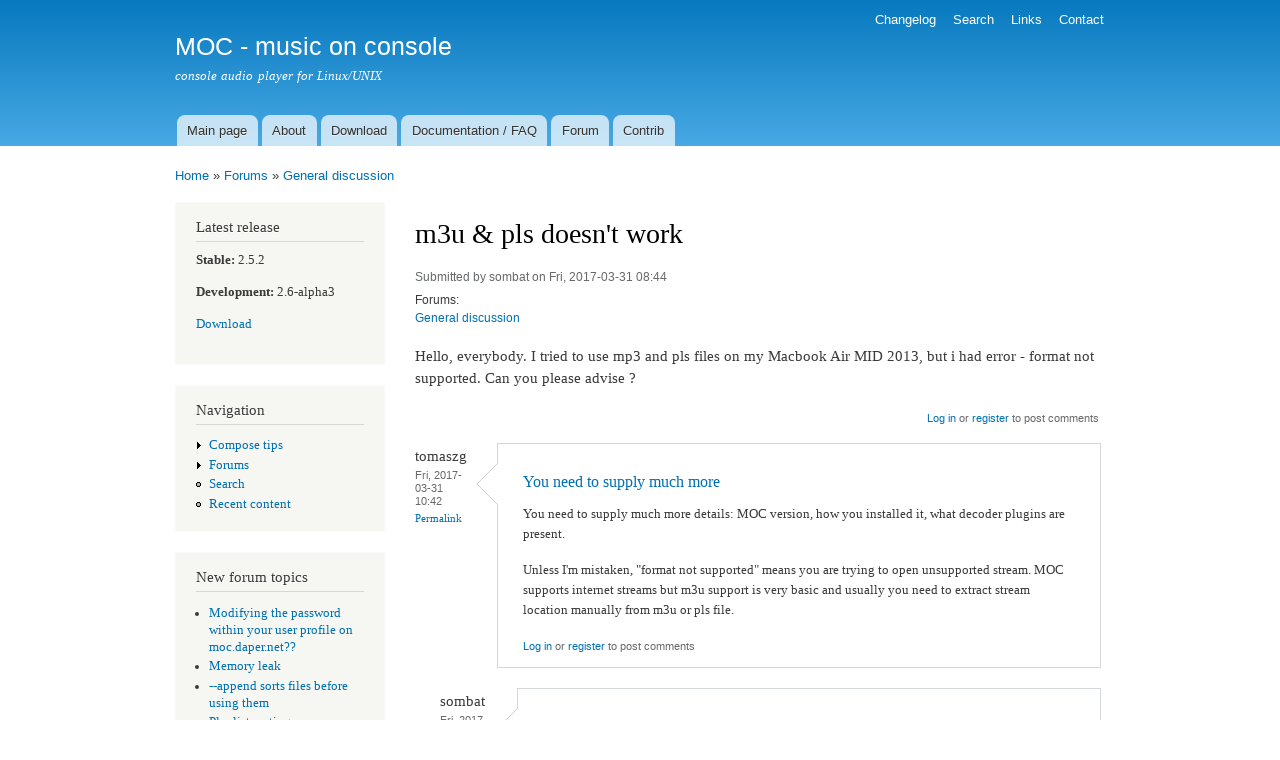

--- FILE ---
content_type: text/html; charset=utf-8
request_url: https://moc.daper.net/comment/5826
body_size: 5700
content:
<!DOCTYPE html PUBLIC "-//W3C//DTD XHTML+RDFa 1.0//EN"
  "http://www.w3.org/MarkUp/DTD/xhtml-rdfa-1.dtd">
<html xmlns="http://www.w3.org/1999/xhtml" xml:lang="en" version="XHTML+RDFa 1.0" dir="ltr">

<head profile="http://www.w3.org/1999/xhtml/vocab">
  <meta http-equiv="Content-Type" content="text/html; charset=utf-8" />
<meta name="Generator" content="Drupal 7 (http://drupal.org)" />
<link rel="canonical" href="/node/1604" />
<link rel="shortlink" href="/node/1604" />
<link rel="shortcut icon" href="https://moc.daper.net/misc/favicon.ico" type="image/vnd.microsoft.icon" />
  <title>m3u &amp; pls doesn&#039;t work | MOC - music on console</title>
  <style type="text/css" media="all">
@import url("https://moc.daper.net/modules/system/system.base.css?spu15z");
@import url("https://moc.daper.net/modules/system/system.menus.css?spu15z");
@import url("https://moc.daper.net/modules/system/system.messages.css?spu15z");
@import url("https://moc.daper.net/modules/system/system.theme.css?spu15z");
</style>
<style type="text/css" media="all">
@import url("https://moc.daper.net/modules/book/book.css?spu15z");
@import url("https://moc.daper.net/modules/comment/comment.css?spu15z");
@import url("https://moc.daper.net/modules/field/theme/field.css?spu15z");
@import url("https://moc.daper.net/modules/node/node.css?spu15z");
@import url("https://moc.daper.net/modules/poll/poll.css?spu15z");
@import url("https://moc.daper.net/modules/search/search.css?spu15z");
@import url("https://moc.daper.net/modules/user/user.css?spu15z");
@import url("https://moc.daper.net/modules/forum/forum.css?spu15z");
</style>
<style type="text/css" media="all">
@import url("https://moc.daper.net/sites/all/modules/xbbcode/xbbcode_basic/xbbcode_basic.css?spu15z");
</style>
<style type="text/css" media="all">
@import url("https://moc.daper.net/themes/bartik/css/layout.css?spu15z");
@import url("https://moc.daper.net/themes/bartik/css/style.css?spu15z");
@import url("https://moc.daper.net/themes/bartik/css/colors.css?spu15z");
</style>
<style type="text/css" media="print">
@import url("https://moc.daper.net/themes/bartik/css/print.css?spu15z");
</style>

<!--[if lte IE 7]>
<link type="text/css" rel="stylesheet" href="https://moc.daper.net/themes/bartik/css/ie.css?spu15z" media="all" />
<![endif]-->

<!--[if IE 6]>
<link type="text/css" rel="stylesheet" href="https://moc.daper.net/themes/bartik/css/ie6.css?spu15z" media="all" />
<![endif]-->
  <script type="text/javascript" src="https://moc.daper.net/misc/jquery.js?v=1.4.4"></script>
<script type="text/javascript" src="https://moc.daper.net/misc/jquery-extend-3.4.0.js?v=1.4.4"></script>
<script type="text/javascript" src="https://moc.daper.net/misc/jquery-html-prefilter-3.5.0-backport.js?v=1.4.4"></script>
<script type="text/javascript" src="https://moc.daper.net/misc/jquery.once.js?v=1.2"></script>
<script type="text/javascript" src="https://moc.daper.net/misc/drupal.js?spu15z"></script>
<script type="text/javascript" src="https://moc.daper.net/sites/all/modules/forcejs/forcejs.js?spu15z"></script>
<script type="text/javascript" src="https://moc.daper.net/misc/form-single-submit.js?v=7.103"></script>
<script type="text/javascript">
<!--//--><![CDATA[//><!--
jQuery.extend(Drupal.settings, {"basePath":"\/","pathPrefix":"","setHasJsCookie":0,"ajaxPageState":{"theme":"bartik","theme_token":"8s5AYDtOjzJqwpWJx1wDBsOCG-y34cblvhAVcK1qYZo","js":{"misc\/jquery.js":1,"misc\/jquery-extend-3.4.0.js":1,"misc\/jquery-html-prefilter-3.5.0-backport.js":1,"misc\/jquery.once.js":1,"misc\/drupal.js":1,"sites\/all\/modules\/forcejs\/forcejs.js":1,"misc\/form-single-submit.js":1},"css":{"modules\/system\/system.base.css":1,"modules\/system\/system.menus.css":1,"modules\/system\/system.messages.css":1,"modules\/system\/system.theme.css":1,"modules\/book\/book.css":1,"modules\/comment\/comment.css":1,"modules\/field\/theme\/field.css":1,"modules\/node\/node.css":1,"modules\/poll\/poll.css":1,"modules\/search\/search.css":1,"modules\/user\/user.css":1,"modules\/forum\/forum.css":1,"sites\/all\/modules\/xbbcode\/xbbcode_basic\/xbbcode_basic.css":1,"themes\/bartik\/css\/layout.css":1,"themes\/bartik\/css\/style.css":1,"themes\/bartik\/css\/colors.css":1,"themes\/bartik\/css\/print.css":1,"themes\/bartik\/css\/ie.css":1,"themes\/bartik\/css\/ie6.css":1}},"urlIsAjaxTrusted":{"\/node\/1604?destination=node\/1604%3Fpage%3D0":true}});
//--><!]]>
</script>
</head>
<body class="html not-front not-logged-in one-sidebar sidebar-first page-node page-node- page-node-1604 node-type-forum" >
  <div id="skip-link">
    <a href="#main-content" class="element-invisible element-focusable">Skip to main content</a>
  </div>
    <div id="page-wrapper"><div id="page">

  <div id="header" class="with-secondary-menu"><div class="section clearfix">

    
          <div id="name-and-slogan">

                              <div id="site-name">
              <strong>
                <a href="/" title="Home" rel="home"><span>MOC - music on console</span></a>
              </strong>
            </div>
                  
                  <div id="site-slogan">
            console audio player for Linux/UNIX          </div>
        
      </div> <!-- /#name-and-slogan -->
    
    
          <div id="main-menu" class="navigation">
        <h2 class="element-invisible">Main menu</h2><ul id="main-menu-links" class="links clearfix"><li class="menu-55 first"><a href="/">Main page</a></li>
<li class="menu-52"><a href="/about">About</a></li>
<li class="menu-56"><a href="/download">Download</a></li>
<li class="menu-58"><a href="/documentation">Documentation / FAQ</a></li>
<li class="menu-61"><a href="/forum">Forum</a></li>
<li class="menu-72 last"><a href="/contrib">Contrib</a></li>
</ul>      </div> <!-- /#main-menu -->
    
          <div id="secondary-menu" class="navigation">
        <h2 class="element-invisible">Secondary menu</h2><ul id="secondary-menu-links" class="links inline clearfix"><li class="menu-63 first"><a href="/changelog">Changelog</a></li>
<li class="menu-70"><a href="/search/node">Search</a></li>
<li class="menu-60"><a href="/links">Links</a></li>
<li class="menu-73 last"><a href="/node/269">Contact</a></li>
</ul>      </div> <!-- /#secondary-menu -->
    
  </div></div> <!-- /.section, /#header -->

  
  
  <div id="main-wrapper" class="clearfix"><div id="main" class="clearfix">

          <div id="breadcrumb"><h2 class="element-invisible">You are here</h2><div class="breadcrumb"><a href="/">Home</a> » <a href="/forum">Forums</a> » <a href="/forum/5">General discussion</a></div></div>
    
          <div id="sidebar-first" class="column sidebar"><div class="section">
          <div class="region region-sidebar-first">
    <div id="block-block-1" class="block block-block">

    <h2>Latest release</h2>
  
  <div class="content">
    <p><b>Stable:</b> 2.5.2</p>
<p><b>Development:</b> 2.6-alpha3</p>
<p><a href="/download">Download</a></p>
  </div>
</div>
<div id="block-system-navigation" class="block block-system block-menu">

    <h2>Navigation</h2>
  
  <div class="content">
    <ul class="menu clearfix"><li class="first collapsed"><a href="/filter/tips">Compose tips</a></li>
<li class="collapsed"><a href="/forum">Forums</a></li>
<li class="leaf"><a href="/search" title="">Search</a></li>
<li class="last leaf"><a href="/tracker">Recent content</a></li>
</ul>  </div>
</div>
<div id="block-forum-new" class="block block-forum">

    <h2>New forum topics</h2>
  
  <div class="content">
    <div class="item-list"><ul><li class="first"><a href="/node/3843" title="1 comment">Modifying the password within your user profile on moc.daper.net??</a></li>
<li><a href="/node/3764" title="1 comment">Memory leak</a></li>
<li><a href="/node/3753" title="3 comments">--append sorts files before using them</a></li>
<li><a href="/node/3699" title="1 comment">Playlist sorting</a></li>
<li class="last"><a href="/node/3698" title="1 comment">File size</a></li>
</ul></div><div class="more-link"><a href="/forum" title="Read the latest forum topics.">More</a></div>  </div>
</div>
<div id="block-user-login" class="block block-user">

    <h2>User login</h2>
  
  <div class="content">
    <form action="/node/1604?destination=node/1604%3Fpage%3D0" method="post" id="user-login-form" accept-charset="UTF-8"><div><div class="form-item form-type-textfield form-item-name">
  <label for="edit-name">Username <span class="form-required" title="This field is required.">*</span></label>
 <input type="text" id="edit-name" name="name" value="" size="15" maxlength="60" class="form-text required" />
</div>
<div class="form-item form-type-password form-item-pass">
  <label for="edit-pass">Password <span class="form-required" title="This field is required.">*</span></label>
 <input type="password" id="edit-pass" name="pass" size="15" maxlength="128" class="form-text required" />
</div>
<div class="item-list"><ul><li class="first"><a href="/user/register" title="Create a new user account.">Create new account</a></li>
<li class="last"><a href="/user/password" title="Request new password via e-mail.">Request new password</a></li>
</ul></div><input type="hidden" name="form_build_id" value="form-ACRtqsKbngs1vK9hFGgJ8ZJQ65DTubANQVzua9Hg5ao" />
<input type="hidden" name="form_id" value="user_login_block" />
<div class="form-actions form-wrapper" id="edit-actions"><input type="submit" id="edit-submit" name="op" value="Log in" class="form-submit" /></div></div></form>  </div>
</div>
  </div>
      </div></div> <!-- /.section, /#sidebar-first -->
    
    <div id="content" class="column"><div class="section">
            <a id="main-content"></a>
                    <h1 class="title" id="page-title">
          m3u &amp; pls doesn&#039;t work        </h1>
                          <div class="tabs">
                  </div>
                          <div class="region region-content">
    <div id="block-system-main" class="block block-system">

    
  <div class="content">
    <div id="node-1604" class="node node-forum node-full clearfix">

      
      <div class="meta submitted">
            Submitted by <span class="username">sombat</span> on Fri, 2017-03-31 08:44    </div>
  
  <div class="content clearfix">
    <div class="field field-name-taxonomy-forums field-type-taxonomy-term-reference field-label-above clearfix"><h3 class="field-label">Forums: </h3><ul class="links"><li class="taxonomy-term-reference-0"><a href="/forum/5">General discussion</a></li></ul></div><div class="field field-name-body field-type-text-with-summary field-label-hidden"><div class="field-items"><div class="field-item even"><p>Hello, everybody. I tried to use mp3 and pls files on my Macbook Air MID 2013, but i had error - format not supported.  Can you please advise ?</p>
</div></div></div>  </div>

      <div class="link-wrapper">
      <ul class="links inline"><li class="comment_forbidden first last"><span><a href="/user/login?destination=comment/reply/1604%23comment-form">Log in</a> or <a href="/user/register?destination=comment/reply/1604%23comment-form">register</a> to post comments</span></li>
</ul>    </div>
  
  <div id="comments" class="comment-wrapper">
  
  <a id="comment-5812"></a>
<div class="comment clearfix">

  <div class="attribution">

    
    <div class="submitted">
      <p class="commenter-name">
        <span class="username">tomaszg</span>      </p>
      <p class="comment-time">
        Fri, 2017-03-31 10:42      </p>
      <p class="comment-permalink">
        <a href="/comment/5812#comment-5812" class="permalink" rel="bookmark">Permalink</a>      </p>
    </div>
  </div>

  <div class="comment-text">
    <div class="comment-arrow"></div>

    
        <h3><a href="/comment/5812#comment-5812" class="permalink" rel="bookmark">You need to supply much more</a></h3>
    
    <div class="content">
      <div class="field field-name-comment-body field-type-text-long field-label-hidden"><div class="field-items"><div class="field-item even"><p>You need to supply much more details: MOC version, how you installed it, what decoder plugins are present. </p>
<p>Unless I&#039;m mistaken, &quot;format not supported&quot; means you are trying to open unsupported stream. MOC supports internet streams but m3u support is very basic and usually you need to extract stream location manually from m3u or pls file.</p>
</div></div></div>          </div> <!-- /.content -->

    <ul class="links inline"><li class="comment_forbidden first last"><span><a href="/user/login?destination=comment/reply/1604%23comment-form">Log in</a> or <a href="/user/register?destination=comment/reply/1604%23comment-form">register</a> to post comments</span></li>
</ul>  </div> <!-- /.comment-text -->
</div>

<div class="indented"><a id="comment-5813"></a>
<div class="comment comment-by-node-author clearfix">

  <div class="attribution">

    
    <div class="submitted">
      <p class="commenter-name">
        <span class="username">sombat</span>      </p>
      <p class="comment-time">
        Fri, 2017-03-31 11:53      </p>
      <p class="comment-permalink">
        <a href="/comment/5813#comment-5813" class="permalink" rel="bookmark">Permalink</a>      </p>
    </div>
  </div>

  <div class="comment-text">
    <div class="comment-arrow"></div>

    
        <h3><a href="/comment/5813#comment-5813" class="permalink" rel="bookmark">Installed via brew on my OS X</a></h3>
    
    <div class="content">
      <div class="field field-name-comment-body field-type-text-long field-label-hidden"><div class="field-items"><div class="field-item even"><p>Installed via brew on my OS X, Details: MOC - 2.5.2, Installed dependencies: berkeley-db, flac, libogg, libvorbis, libsndfile, jack, lame, x264, xvid, ffmpeg. </p>
<p>After that tried to reproduce in three ways like: mocp http://prem2.di.fm:80/bigbeat_hi?3bb4dc56a8754c805c1fe338, mocp di.pls, mocp di.pls... but nothing happened....</p>
</div></div></div>          </div> <!-- /.content -->

    <ul class="links inline"><li class="comment_forbidden first last"><span><a href="/user/login?destination=comment/reply/1604%23comment-form">Log in</a> or <a href="/user/register?destination=comment/reply/1604%23comment-form">register</a> to post comments</span></li>
</ul>  </div> <!-- /.comment-text -->
</div>

<div class="indented"><a id="comment-5814"></a>
<div class="comment clearfix">

  <div class="attribution">

    
    <div class="submitted">
      <p class="commenter-name">
        <span class="username">kmws</span>      </p>
      <p class="comment-time">
        Fri, 2017-03-31 12:15      </p>
      <p class="comment-permalink">
        <a href="/comment/5814#comment-5814" class="permalink" rel="bookmark">Permalink</a>      </p>
    </div>
  </div>

  <div class="comment-text">
    <div class="comment-arrow"></div>

    
        <h3><a href="/comment/5814#comment-5814" class="permalink" rel="bookmark">Hi,</a></h3>
    
    <div class="content">
      <div class="field field-name-comment-body field-type-text-long field-label-hidden"><div class="field-items"><div class="field-item even"><p>Hi,</p>
<p><blockquote class="xbbcode">After that tried to reproduce in three ways like (...) but nothing happened </blockquote></p>
<p>What do you mean 'nothing happened'? Bug is gone, or you still have this error?<br />
Could you provide us with your m3u &amp; pls files?<br />
Could you run MOC with -D option and paste your logs somewhere?</p>
<p>Thanks.</p>
</div></div></div>          </div> <!-- /.content -->

    <ul class="links inline"><li class="comment_forbidden first last"><span><a href="/user/login?destination=comment/reply/1604%23comment-form">Log in</a> or <a href="/user/register?destination=comment/reply/1604%23comment-form">register</a> to post comments</span></li>
</ul>  </div> <!-- /.comment-text -->
</div>
<a id="comment-5815"></a>
<div class="comment clearfix">

  <div class="attribution">

    
    <div class="submitted">
      <p class="commenter-name">
        <span class="username">tomaszg</span>      </p>
      <p class="comment-time">
        Fri, 2017-03-31 12:23      </p>
      <p class="comment-permalink">
        <a href="/comment/5815#comment-5815" class="permalink" rel="bookmark">Permalink</a>      </p>
    </div>
  </div>

  <div class="comment-text">
    <div class="comment-arrow"></div>

    
        <h3><a href="/comment/5815#comment-5815" class="permalink" rel="bookmark">This link doesn&#039;t open for me</a></h3>
    
    <div class="content">
      <div class="field field-name-comment-body field-type-text-long field-label-hidden"><div class="field-items"><div class="field-item even"><p>This link doesn&#039;t open for me, I need to authenticate. That might be your problem. Moreover, I already suggested that you just download the file, open it in text editor and extract true stream URL.</p>
</div></div></div>          </div> <!-- /.content -->

    <ul class="links inline"><li class="comment_forbidden first last"><span><a href="/user/login?destination=comment/reply/1604%23comment-form">Log in</a> or <a href="/user/register?destination=comment/reply/1604%23comment-form">register</a> to post comments</span></li>
</ul>  </div> <!-- /.comment-text -->
</div>
<a id="comment-5819"></a>
<div class="comment clearfix">

  <div class="attribution">

    
    <div class="submitted">
      <p class="commenter-name">
        <span class="username">jcf</span>      </p>
      <p class="comment-time">
        Fri, 2017-03-31 20:13      </p>
      <p class="comment-permalink">
        <a href="/comment/5819#comment-5819" class="permalink" rel="bookmark">Permalink</a>      </p>
    </div>
  </div>

  <div class="comment-text">
    <div class="comment-arrow"></div>

    
        <h3><a href="/comment/5819#comment-5819" class="permalink" rel="bookmark">Or Maybe No MP3 Stream Decoder?</a></h3>
    
    <div class="content">
      <div class="field field-name-comment-body field-type-text-long field-label-hidden"><div class="field-items"><div class="field-item even"><p>The only decoder library amongst those you mentioned which supports MP3 is FFmpeg (lame isn&#039;t used by any MOC decoder) and that only supports streams since MOC 2.6-alpha3. Many Internet streams still use MP3 format.</p>
</div></div></div>          </div> <!-- /.content -->

    <ul class="links inline"><li class="comment_forbidden first last"><span><a href="/user/login?destination=comment/reply/1604%23comment-form">Log in</a> or <a href="/user/register?destination=comment/reply/1604%23comment-form">register</a> to post comments</span></li>
</ul>  </div> <!-- /.comment-text -->
</div>
</div></div><a id="comment-5822"></a>
<div class="comment comment-by-node-author clearfix">

  <div class="attribution">

    
    <div class="submitted">
      <p class="commenter-name">
        <span class="username">sombat</span>      </p>
      <p class="comment-time">
        Mon, 2017-04-03 08:42      </p>
      <p class="comment-permalink">
        <a href="/comment/5822#comment-5822" class="permalink" rel="bookmark">Permalink</a>      </p>
    </div>
  </div>

  <div class="comment-text">
    <div class="comment-arrow"></div>

    
        <h3><a href="/comment/5822#comment-5822" class="permalink" rel="bookmark">My steps.</a></h3>
    
    <div class="content">
      <div class="field field-name-comment-body field-type-text-long field-label-hidden"><div class="field-items"><div class="field-item even"><p>My steps.</p>
<p>1) Running jackd -d coreaudio (daemon) and i see : JACK compiled with POSIX SHM support.<br />
loading driver ..<br />
Error calling AudioUnitSetProperty - kAudioUnitProperty_StreamFormat kAudioUnitScope_Output<br />
2) I had error, but i can use mocp, as I wrote earlier, tried the tracks in flac alac mp3 format, no problem. But m3u and pls and can not be played. For example, here&#039;s the flow of https, run like this: mocp http://online-kissfm.tavrmedia.ua/KissFM_deep and get JACK: can not read server event (Undefined error: 0)</p>
</div></div></div>          </div> <!-- /.content -->

    <ul class="links inline"><li class="comment_forbidden first last"><span><a href="/user/login?destination=comment/reply/1604%23comment-form">Log in</a> or <a href="/user/register?destination=comment/reply/1604%23comment-form">register</a> to post comments</span></li>
</ul>  </div> <!-- /.comment-text -->
</div>

<div class="indented"><a id="comment-5823"></a>
<div class="comment clearfix">

  <div class="attribution">

    
    <div class="submitted">
      <p class="commenter-name">
        <span class="username">tomaszg</span>      </p>
      <p class="comment-time">
        Mon, 2017-04-03 10:17      </p>
      <p class="comment-permalink">
        <a href="/comment/5823#comment-5823" class="permalink" rel="bookmark">Permalink</a>      </p>
    </div>
  </div>

  <div class="comment-text">
    <div class="comment-arrow"></div>

    
        <h3><a href="/comment/5823#comment-5823" class="permalink" rel="bookmark">1. That is not m3u or pls</a></h3>
    
    <div class="content">
      <div class="field field-name-comment-body field-type-text-long field-label-hidden"><div class="field-items"><div class="field-item even"><p>1. That is not m3u or pls file, it is just mp3 stream.<br />
2. If your MOC plays mp3 files correctly, then you need to check MOC log and post it here.</p>
</div></div></div>          </div> <!-- /.content -->

    <ul class="links inline"><li class="comment_forbidden first last"><span><a href="/user/login?destination=comment/reply/1604%23comment-form">Log in</a> or <a href="/user/register?destination=comment/reply/1604%23comment-form">register</a> to post comments</span></li>
</ul>  </div> <!-- /.comment-text -->
</div>

<div class="indented"><a id="comment-5824"></a>
<div class="comment comment-by-node-author clearfix">

  <div class="attribution">

    
    <div class="submitted">
      <p class="commenter-name">
        <span class="username">sombat</span>      </p>
      <p class="comment-time">
        Mon, 2017-04-03 11:54      </p>
      <p class="comment-permalink">
        <a href="/comment/5824#comment-5824" class="permalink" rel="bookmark">Permalink</a>      </p>
    </div>
  </div>

  <div class="comment-text">
    <div class="comment-arrow"></div>

    
        <h3><a href="/comment/5824#comment-5824" class="permalink" rel="bookmark">1. Yes, know what is that,</a></h3>
    
    <div class="content">
      <div class="field field-name-comment-body field-type-text-long field-label-hidden"><div class="field-items"><div class="field-item even"><p>1. Yes, know what is that, after attempts to use m3u and pls files, i tried mp3 stream.<br />
2. When i was tried to check log file via command mocp -D, moc show me only help list, see below:</p>
<p>Music On Console (version 2.5.2, revision Unversioned directory)<br />
Usage:<br />
 mocp [OPTIONS]... [FILE]...<br />
-V --version           Print program version and exit<br />
-h --help              Print usage and exit<br />
-S --server            Only run the server<br />
etc...</p>
</div></div></div>          </div> <!-- /.content -->

    <ul class="links inline"><li class="comment_forbidden first last"><span><a href="/user/login?destination=comment/reply/1604%23comment-form">Log in</a> or <a href="/user/register?destination=comment/reply/1604%23comment-form">register</a> to post comments</span></li>
</ul>  </div> <!-- /.comment-text -->
</div>

<div class="indented"><a id="comment-5825"></a>
<div class="comment clearfix">

  <div class="attribution">

    
    <div class="submitted">
      <p class="commenter-name">
        <span class="username">tomaszg</span>      </p>
      <p class="comment-time">
        Mon, 2017-04-03 13:54      </p>
      <p class="comment-permalink">
        <a href="/comment/5825#comment-5825" class="permalink" rel="bookmark">Permalink</a>      </p>
    </div>
  </div>

  <div class="comment-text">
    <div class="comment-arrow"></div>

    
        <h3><a href="/comment/5825#comment-5825" class="permalink" rel="bookmark">It means MOC was compiled</a></h3>
    
    <div class="content">
      <div class="field field-name-comment-body field-type-text-long field-label-hidden"><div class="field-items"><div class="field-item even"><p>It means MOC was compiled without debug support. You can recover at least part of the log by starting MOC server in the foreground: &quot;mocp -SF&quot;. Then start MOC client with your link as usual in another terminal. You might see some useful log from MOC server. However since your link works in my MOC, it seems that something is missing in your build (if it is not the thing refered to by JCF) - probably CURL which is needed for network streams.</p>
</div></div></div>          </div> <!-- /.content -->

    <ul class="links inline"><li class="comment_forbidden first last"><span><a href="/user/login?destination=comment/reply/1604%23comment-form">Log in</a> or <a href="/user/register?destination=comment/reply/1604%23comment-form">register</a> to post comments</span></li>
</ul>  </div> <!-- /.comment-text -->
</div>
</div></div><a id="comment-5826"></a>
<div class="comment clearfix">

  <div class="attribution">

    
    <div class="submitted">
      <p class="commenter-name">
        <span class="username">jcf</span>      </p>
      <p class="comment-time">
        Mon, 2017-04-03 21:49      </p>
      <p class="comment-permalink">
        <a href="/comment/5826#comment-5826" class="permalink" rel="bookmark">Permalink</a>      </p>
    </div>
  </div>

  <div class="comment-text">
    <div class="comment-arrow"></div>

    
        <h3><a href="/comment/5826#comment-5826" class="permalink" rel="bookmark">Told You So</a></h3>
    
    <div class="content">
      <div class="field field-name-comment-body field-type-text-long field-label-hidden"><div class="field-items"><div class="field-item even"><p>As I mentioned <a href="https://moc.daper.net/comment/5819#comment-5819" title="https://moc.daper.net/comment/5819#comment-5819">previously</a>, none of the decoders you list can decode MP3 streams in MOC 2.5.2.</p>
<p>Testing with that release and the decoders you listed on the first URL you give yields the same error you observed. Testing with the current HEAD plays the stream just fine because now the FFmpeg decoder <strong>is</strong> able to decoder streams.</p>
<p>So I say again, you need to have a MOC decoder capable of playing MP3 streams; specificly for MOC 2.5.2, the MP3 decoder.</p>
</div></div></div>          </div> <!-- /.content -->

    <ul class="links inline"><li class="comment_forbidden first last"><span><a href="/user/login?destination=comment/reply/1604%23comment-form">Log in</a> or <a href="/user/register?destination=comment/reply/1604%23comment-form">register</a> to post comments</span></li>
</ul>  </div> <!-- /.comment-text -->
</div>
</div>
  </div>

</div>
  </div>
</div>
  </div>
      
    </div></div> <!-- /.section, /#content -->

    
  </div></div> <!-- /#main, /#main-wrapper -->

  
  <div id="footer-wrapper"><div class="section">

    
    
  </div></div> <!-- /.section, /#footer-wrapper -->

</div></div> <!-- /#page, /#page-wrapper -->
  </body>
</html>
